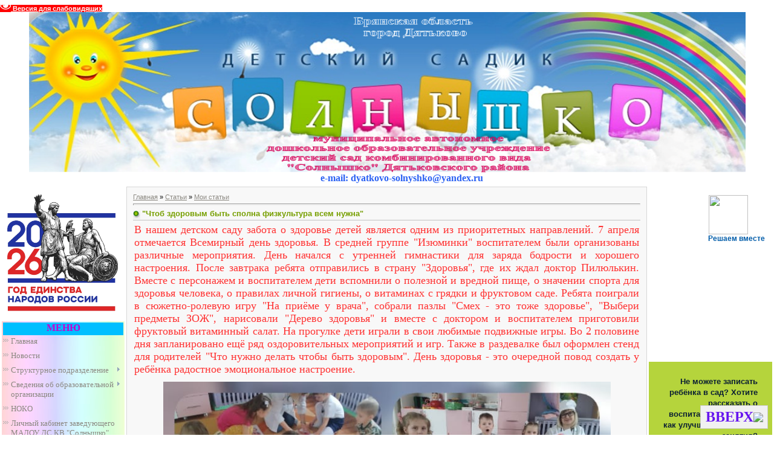

--- FILE ---
content_type: text/html; charset=UTF-8
request_url: http://dyatkovo-solnyshko.ru/publ/chtob_zdorovym_byt_spolna_fizkultura_vsem_nuzhna/1-1-0-1092
body_size: 18694
content:
<html><head>

<meta http-equiv="content-type" content="text/html; charset=UTF-8">
<title>&quot;Чтоб здоровым быть сполна физкультура всем нужна&quot; - Мои статьи &lt;!--if()--&gt;- &lt;!--endif--&gt; - Каталог статей - Детский сад &quot;Солнышко&quot; г. Дятьково</title>

<link type="text/css" rel="StyleSheet" href="/_st/my.css">

	<link rel="stylesheet" href="/.s/src/base.min.css?v=221108" />
	<link rel="stylesheet" href="/.s/src/layer1.min.css?v=221108" />

	<script src="/.s/src/jquery-1.12.4.min.js"></script>
	
	<script src="/.s/src/uwnd.min.js?v=221108"></script>
	<script src="//s740.ucoz.net/cgi/uutils.fcg?a=uSD&ca=2&ug=999&isp=1&r=0.0964146017874583"></script>
	<link rel="stylesheet" href="/.s/src/ulightbox/ulightbox.min.css" />
	<link rel="stylesheet" href="/.s/src/social.css" />
	<script src="/.s/src/ulightbox/ulightbox.min.js"></script>
	<script src="/.s/src/visually_impaired.min.js"></script>
	<script>
/* --- UCOZ-JS-DATA --- */
window.uCoz = {"layerType":1,"ssid":"076261652036752352634","country":"US","language":"ru","uLightboxType":1,"sign":{"7251":"Запрошенный контент не может быть загружен. Пожалуйста, попробуйте позже.","7254":"Изменить размер","5255":"Помощник","7287":"Перейти на страницу с фотографией.","3125":"Закрыть","7253":"Начать слайд-шоу","7252":"Предыдущий","5458":"Следующий"},"site":{"id":"0ds-solnyshko","host":"ds-solnyshko.ucoz.ru","domain":"dyatkovo-solnyshko.ru"},"module":"publ"};
/* --- UCOZ-JS-CODE --- */
	var uhe    = 2;
	var lng    = 'ru';
	var has    = 0;
	var imgs   = 1;
	var bg     = 1;
	var hwidth = 0;
	var bgs    = [1, 2 ];
	var fonts  = [20,24,28];
	var eyeSVG = '<?xml version="1.0" encoding="utf-8"?><svg width="18" height="18" viewBox="0 0 1750 1750" xmlns="http://www.w3.org/2000/svg"><path fill="#ffffff" d="M1664 960q-152-236-381-353 61 104 61 225 0 185-131.5 316.5t-316.5 131.5-316.5-131.5-131.5-316.5q0-121 61-225-229 117-381 353 133 205 333.5 326.5t434.5 121.5 434.5-121.5 333.5-326.5zm-720-384q0-20-14-34t-34-14q-125 0-214.5 89.5t-89.5 214.5q0 20 14 34t34 14 34-14 14-34q0-86 61-147t147-61q20 0 34-14t14-34zm848 384q0 34-20 69-140 230-376.5 368.5t-499.5 138.5-499.5-139-376.5-368q-20-35-20-69t20-69q140-229 376.5-368t499.5-139 499.5 139 376.5 368q20 35 20 69z"/></svg>';
	jQuery(function ($) {
		document.body.insertAdjacentHTML('afterBegin', '<a id="uhvb" class="in-body top-right" style="background-color:#ff0000; color:#ffffff; " href="javascript:;" onclick="uvcl();" itemprop="copy">'+eyeSVG+' <b>Версия для слабовидящих</b></a>');
		uhpv(has);
	});
	

		function eRateEntry(select, id, a = 65, mod = 'publ', mark = +select.value, path = '', ajax, soc) {
			if (mod == 'shop') { path = `/${ id }/edit`; ajax = 2; }
			( !!select ? confirm(select.selectedOptions[0].textContent.trim() + '?') : true )
			&& _uPostForm('', { type:'POST', url:'/' + mod + path, data:{ a, id, mark, mod, ajax, ...soc } });
		}

		function updateRateControls(id, newRate) {
			let entryItem = self['entryID' + id] || self['comEnt' + id];
			let rateWrapper = entryItem.querySelector('.u-rate-wrapper');
			if (rateWrapper && newRate) rateWrapper.innerHTML = newRate;
			if (entryItem) entryItem.querySelectorAll('.u-rate-btn').forEach(btn => btn.remove())
		}
 function uSocialLogin(t) {
			var params = {"vkontakte":{"height":400,"width":790},"ok":{"width":710,"height":390},"yandex":{"height":515,"width":870}};
			var ref = escape(location.protocol + '//' + ('dyatkovo-solnyshko.ru' || location.hostname) + location.pathname + ((location.hash ? ( location.search ? location.search + '&' : '?' ) + 'rnd=' + Date.now() + location.hash : ( location.search || '' ))));
			window.open('/'+t+'?ref='+ref,'conwin','width='+params[t].width+',height='+params[t].height+',status=1,resizable=1,left='+parseInt((screen.availWidth/2)-(params[t].width/2))+',top='+parseInt((screen.availHeight/2)-(params[t].height/2)-20)+'screenX='+parseInt((screen.availWidth/2)-(params[t].width/2))+',screenY='+parseInt((screen.availHeight/2)-(params[t].height/2)-20));
			return false;
		}
		function TelegramAuth(user){
			user['a'] = 9; user['m'] = 'telegram';
			_uPostForm('', {type: 'POST', url: '/index/sub', data: user});
		}
function loginPopupForm(params = {}) { new _uWnd('LF', ' ', -250, -100, { closeonesc:1, resize:1 }, { url:'/index/40' + (params.urlParams ? '?'+params.urlParams : '') }) }
/* --- UCOZ-JS-END --- */
</script>

	<style>.UhideBlock{display:none; }</style>
	<script type="text/javascript">new Image().src = "//counter.yadro.ru/hit;noadsru?r"+escape(document.referrer)+(screen&&";s"+screen.width+"*"+screen.height+"*"+(screen.colorDepth||screen.pixelDepth))+";u"+escape(document.URL)+";"+Date.now();</script>
</head>
 <body style="background-color:#FFFFFF; margin:0;padding:0;">


<div id="utbr8214" rel="s740"></div>

<!--U1AHEADER1Z--><div align="center"><img style="margin: 0px;" alt="" src="/fon/shapka.png" width="1186" height="266" align="middle"><br></div><div align="center"><font color="494949"><span style="font-size: 12pt;"><b><span style="font-family: Bookman Old Style;"><span style="font-size: 12pt; font-family: Bookman Old Style;"><span style="font-size: 12pt; font-family: Bookman Old Style;"><span style="font-size: 12pt; font-family: Bookman Old Style;"><span style="font-size: 12pt; font-family: Bookman Old Style;"><span style="font-size: 12pt; font-family: Bookman Old Style;">&nbsp;&nbsp;&nbsp;&nbsp;&nbsp;&nbsp;&nbsp;&nbsp;&nbsp;&nbsp;&nbsp;<font color="2a61f3"> e-mail</font></span></span></span></span><font color="2a61f3"><span style="font-size: 12pt; font-family: Bookman Old Style;"><span style="font-size: 12pt; font-family: Bookman Old Style;"><span style="font-size: 12pt; font-family: Bookman Old Style;">:</span><strong> </strong></span></span></font></span><font color="2a61f3"><span style="font-size: 12pt; font-family: Bookman Old Style;"></span></font></span></b></span></font><font color="494949"><span style="font-size: 12pt;"><b><span style="font-family: Bookman Old Style;"><font color="2a61f3"><span style="font-size: 12pt; font-family: Bookman Old Style;"><span class="user-account__name"><span class="user-account__subname">dyatkovo-solnyshko</span></span>@yandex.ru</span></font></span></b></span></font><span style="font-family:comic sans ms,cursive;"><span style="font-size: 18px;"><span style="color:#0033ff;"></span></span></span><br><span style="font-family:comic sans ms,cursive;"><span style="font-size: 18px;"><span style="color:#0033ff;"></span></span></span></div><!--/U1AHEADER1Z-->

<!-- <middle> -->
<table width="100%" cellspacing="0" cellpadding="0" border="0">
<tbody><tr>
<td style="padding:3px" valign="top">

<!--U1CLEFTER1Z--><div><img src="/fon/GLAVNAYA/2026-god_edinstva.webp" alt="" width="200"><br></div><div><table style="BACKGROUND-IMAGE: url(/fon/smile77.jpg); BORDER-BOTTOM: medium none; BORDER-LEFT: medium none; WIDTH: 203px; BACKGROUND-ATTACHMENT: scroll; BACKGROUND-REPEAT: repeat; BACKGROUND-POSITION: left top; HEIGHT: 106px; BORDER-TOP: medium none; BORDER-RIGHT: medium none" cellspacing="2" cellpadding="0" border="0">
<tbody>
<tr>
<td style="BORDER-BOTTOM: medium none; TEXT-ALIGN: left; BORDER-LEFT: medium none; BACKGROUND: #00bfff; VERTICAL-ALIGN: top; BORDER-TOP: medium none; BORDER-RIGHT: medium none" height="21">
<p align="center"><b><!-- <bt> --><span style="TEXT-TRANSFORM: uppercase; FONT-STYLE: normal; FONT-FAMILY: Comic Sans MS; COLOR: #c501ce; FONT-SIZE: 12pt; FONT-WEIGHT: bold">МЕНЮ<!-- </bt> --></span></b></p></td></tr>
<tr>
<td style="TEXT-ALIGN: left; BACKGROUND: url(/fon/smile77.jpg) #00bfff left top; VERTICAL-ALIGN: top"><!-- <bc> --><span style="font-family: &quot;Book Antiqua&quot;; font-size: 10pt;"><span style="color: rgb(105, 105, 105);"><div id="uMenuDiv1" class="uMenuV" style="position:relative;"><ul class="uMenuRoot">
<li><div class="umn-tl"><div class="umn-tr"><div class="umn-tc"></div></div></div><div class="umn-ml"><div class="umn-mr"><div class="umn-mc"><div class="uMenuItem"><a href="/"><span>Главная</span></a></div></div></div></div><div class="umn-bl"><div class="umn-br"><div class="umn-bc"><div class="umn-footer"></div></div></div></div></li>
<li><div class="umn-tl"><div class="umn-tr"><div class="umn-tc"></div></div></div><div class="umn-ml"><div class="umn-mr"><div class="umn-mc"><div class="uMenuItem"><a href="/publ"><span>Новости</span></a></div></div></div></div><div class="umn-bl"><div class="umn-br"><div class="umn-bc"><div class="umn-footer"></div></div></div></div></li>
<li style="position:relative;"><div class="umn-tl"><div class="umn-tr"><div class="umn-tc"></div></div></div><div class="umn-ml"><div class="umn-mr"><div class="umn-mc"><div class="uMenuItem"><div class="uMenuArrow"></div><a href="http://dyatkovo-solnyshko.ru/index/strukturnoe_podrazdelenie/0-144"><span>Структурное подразделение</span></a></div></div></div></div><div class="umn-bl"><div class="umn-br"><div class="umn-bc"><div class="umn-footer"></div></div></div></div><ul style="display:none;">
<li><div class="uMenuItem"><a href="http://dyatkovo-solnyshko.ru/load"><span>Лента новостей</span></a></div></li>
<li><div class="uMenuItem"><a href="http://dyatkovo-solnyshko.ru/index/nash_kollektiv/0-147"><span>Педагогический персонал</span></a></div><ul style="display:none;">
<li><div class="uMenuItem"><a href="http://dyatkovo-solnyshko.ru/index/uchebno_vspomogatelnyj_i_obsluzhivajushhij_personal/0-155"><span>Учебно-вспомогательный и обслуживающий персонал</span></a></div></li></ul></li>
<li><div class="uMenuItem"><a href="http://dyatkovo-solnyshko.ru/index/metodicheskaja_kopilka/0-151"><span>Методическая копилка</span></a></div></li>
<li><div class="uMenuItem"><a href="http://dyatkovo-solnyshko.ru/index/nashi_gruppy/0-146"><span>Наши группы</span></a></div><ul style="display:none;">
<li><div class="uMenuItem"><a href="http://dyatkovo-solnyshko.ru/index/gruppa_ladushki_1_5_2_goda/0-156"><span>Группа «Ладушки» </span></a></div></li>
<li><div class="uMenuItem"><a href="http://dyatkovo-solnyshko.ru/index/gruppa_nevaljashki_2_3_goda/0-157"><span>Группа «Неваляшки» </span></a></div></li>
<li><div class="uMenuItem"><a href="http://dyatkovo-solnyshko.ru/index/gruppa_gnomiki_2_3_goda/0-158"><span>Группа «Гномики» </span></a></div></li>
<li><div class="uMenuItem"><a href="http://dyatkovo-solnyshko.ru/index/gruppa_detki_konfetki_3_4_goda/0-159"><span>Группа «Детки-конфетки»</span></a></div></li>
<li><div class="uMenuItem"><a href="http://dyatkovo-solnyshko.ru/index/gruppa_luchiki_3_4_goda/0-160"><span>Группа «Лучики» </span></a></div></li>
<li><div class="uMenuItem"><a href="http://dyatkovo-solnyshko.ru/index/gruppa_pochemuchki_4_5_let/0-161"><span>Группа «Почемучки» </span></a></div></li>
<li><div class="uMenuItem"><a href="http://dyatkovo-solnyshko.ru/index/gruppa_neposedy_4_5_let/0-162"><span>Группа «Непоседы» </span></a></div></li>
<li><div class="uMenuItem"><a href="http://dyatkovo-solnyshko.ru/index/gruppa_svetljachki_5_6_let/0-163"><span>Группа «Светлячки»</span></a></div></li>
<li><div class="uMenuItem"><a href="http://dyatkovo-solnyshko.ru/index/gruppa_zvezdochki_5_6_let/0-164"><span>Группа «Звездочки»</span></a></div></li>
<li><div class="uMenuItem"><a href="http://dyatkovo-solnyshko.ru/index/gruppa_fantazery_6_7_let/0-165"><span>Группа «Фантазеры»</span></a></div></li>
<li><div class="uMenuItem"><a href="http://dyatkovo-solnyshko.ru/index/gruppa_zatejniki_6_7_let/0-166"><span>Группа «Затейники» </span></a></div></li></ul></li></ul></li>
<li style="position:relative;"><div class="umn-tl"><div class="umn-tr"><div class="umn-tc"></div></div></div><div class="umn-ml"><div class="umn-mr"><div class="umn-mc"><div class="uMenuItem"><div class="uMenuArrow"></div><a href="/index/svedenija_ob_obrazovatelnoj_organizacii/0-130"><span>Сведения об образовательной организации</span></a></div></div></div></div><div class="umn-bl"><div class="umn-br"><div class="umn-bc"><div class="umn-footer"></div></div></div></div><ul style="display:none;">
<li><div class="uMenuItem"><a href="/index/osnovnye_svedenija/0-141"><span>Основные сведения</span></a></div><ul style="display:none;">
<li><div class="uMenuItem"><a href="/index/o_nas/0-4"><span>О нас</span></a></div></li>
<li><div class="uMenuItem"><a href="/index/kontaktnaja_informacija/0-5"><span>Время приема посетителей, контактная информация</span></a></div></li></ul></li>
<li><div class="uMenuItem"><a href="/index/struktura_i_organy_upravlenija_obrazovatelnoj_organizaciej/0-132"><span>Структура и органы управления образовательной организацией</span></a></div></li>
<li><div class="uMenuItem"><a href="/index/dokumentacija/0-26"><span>Документация</span></a></div></li>
<li><div class="uMenuItem"><a href="/index/obrazovanie/0-134"><span>Образование</span></a></div></li>
<li><div class="uMenuItem"><a href="/index/rukovodstvo_pedagogicheskij_sostav/0-136"><span>Руководство</span></a></div></li>
<li><div class="uMenuItem"><a href="/index/pedagogicheskij_sostav/0-217"><span>Педагогический состав</span></a></div></li>
<li><div class="uMenuItem"><a href="/index/materialno_tekhnicheskoe_obespechenie/0-109"><span>Материально-техническое обеспечение и оснащенность образовательного процесса. Доступная среда</span></a></div><ul style="display:none;">
<li><div class="uMenuItem"><a href="/index/uchebno_metodicheskoe_obespechenie/0-122"><span>Учебно методическое обеспечение</span></a></div></li>
<li><div class="uMenuItem"><a href="/index/dostupnaja_sreda/0-185"><span>Доступная среда</span></a></div></li></ul></li>
<li><div class="uMenuItem"><a href="/index/perechen_platnykh_dopolnitelnykh_uslug/0-25"><span>Платные образовательные услуги</span></a></div><ul style="display:none;">
<li><div class="uMenuItem"><a href="/index/quot_intellekt_kruzhok_po_izucheniju_inostrannogo_jazyka/0-114"><span>"Интеллект" </span></a></div></li>
<li><div class="uMenuItem"><a href="/index/den_rozhdenija_v_krugu_druzej/0-115"><span>"В кругу друзей"</span></a></div></li>
<li><div class="uMenuItem"><a href="/index/solnyshko_studija_khoreografii_i_tanca/0-118"><span>«Веселая ритмика», «Карусель», «Ритм»</span></a></div></li>
<li><div class="uMenuItem"><a href="/index/budushhij_pervoklassnik/0-119"><span>«Первоклашка»</span></a></div></li>
<li><div class="uMenuItem"><a href="/index/poslushnyj_jazychok_zanjatija_s_logopedom/0-120"><span>«Послушный язычок»</span></a></div></li></ul></li>
<li><div class="uMenuItem"><a href="/index/finansovo_khozjajstvennaja_dejatelnost/0-139"><span>Финансово-хозяйственная деятельность</span></a></div></li>
<li><div class="uMenuItem"><a href="/index/vakantnye_mesta_dlja_priema/0-140"><span>Вакантные места для приема</span></a></div></li>
<li><div class="uMenuItem"><a href="http://dyatkovo-solnyshko.ru/index/stipendii_i_inye_vidy_materialnoj_podderzhki/0-167"><span>Стипендии и меры поддержки обучающихся</span></a></div></li>
<li><div class="uMenuItem"><a href="/index/mezhdunarodnoe_sotrudnichestvo/0-184"><span>Международное сотрудничество</span></a></div></li>
<li><div class="uMenuItem"><a href="/index/organizacija_pitanija_v_obrazovatelnoj_organizacii/0-214"><span>Организация питания в образовательной организации</span></a></div></li>
<li><div class="uMenuItem"><a href="/index/obrazovatelnye_standarty/0-135"><span>Образовательные стандарты</span></a></div></li></ul></li>
<li><div class="umn-tl"><div class="umn-tr"><div class="umn-tc"></div></div></div><div class="umn-ml"><div class="umn-mr"><div class="umn-mc"><div class="uMenuItem"><a href="/index/noko/0-215"><span>НОКО</span></a></div></div></div></div><div class="umn-bl"><div class="umn-br"><div class="umn-bc"><div class="umn-footer"></div></div></div></div></li>
<li><div class="umn-tl"><div class="umn-tr"><div class="umn-tc"></div></div></div><div class="umn-ml"><div class="umn-mr"><div class="umn-mc"><div class="uMenuItem"><a href="/index/lichnyj_kabinet_zavedujushhego_madou_ds_kv_quot_solnyshko_quot/0-207"><span>Личный кабинет заведующего МАДОУ ДС КВ "Солнышко"</span></a></div></div></div></div><div class="umn-bl"><div class="umn-br"><div class="umn-bc"><div class="umn-footer"></div></div></div></div></li>
<li><div class="umn-tl"><div class="umn-tr"><div class="umn-tc"></div></div></div><div class="umn-ml"><div class="umn-mr"><div class="umn-mc"><div class="uMenuItem"><a href="/index/navigator/0-181"><span>НАВИГАТОР</span></a></div></div></div></div><div class="umn-bl"><div class="umn-br"><div class="umn-bc"><div class="umn-footer"></div></div></div></div></li>
<li><div class="umn-tl"><div class="umn-tr"><div class="umn-tc"></div></div></div><div class="umn-ml"><div class="umn-mr"><div class="umn-mc"><div class="uMenuItem"><a href="/index/perekhod_na_fop_do/0-216"><span>Переход на ФОП ДО</span></a></div></div></div></div><div class="umn-bl"><div class="umn-br"><div class="umn-bc"><div class="umn-footer"></div></div></div></div></li>
<li><div class="umn-tl"><div class="umn-tr"><div class="umn-tc"></div></div></div><div class="umn-ml"><div class="umn-mr"><div class="umn-mc"><div class="uMenuItem"><a href="/index/pamjatnye_daty_voennoj_istorii_rossii/0-187"><span>Памятные даты военной истории России</span></a></div></div></div></div><div class="umn-bl"><div class="umn-br"><div class="umn-bc"><div class="umn-footer"></div></div></div></div></li>
<li><div class="umn-tl"><div class="umn-tr"><div class="umn-tc"></div></div></div><div class="umn-ml"><div class="umn-mr"><div class="umn-mc"><div class="uMenuItem"><a href="/index/informacionnaja_bezopasnost/0-172"><span>Информационная безопасность</span></a></div></div></div></div><div class="umn-bl"><div class="umn-br"><div class="umn-bc"><div class="umn-footer"></div></div></div></div></li>
<li><div class="umn-tl"><div class="umn-tr"><div class="umn-tc"></div></div></div><div class="umn-ml"><div class="umn-mr"><div class="umn-mc"><div class="uMenuItem"><a href="/index/informacija_po_obespecheniju_prav_detej_invalidov_i_detej_s_ovz/0-174"><span>Информация по обеспечению прав детей-инвалидов и детей с ОВЗ</span></a></div></div></div></div><div class="umn-bl"><div class="umn-br"><div class="umn-bc"><div class="umn-footer"></div></div></div></div></li>
<li style="position:relative;"><div class="umn-tl"><div class="umn-tr"><div class="umn-tc"></div></div></div><div class="umn-ml"><div class="umn-mr"><div class="umn-mc"><div class="uMenuItem"><div class="uMenuArrow"></div><a href="/index/nashi_gruppy/0-62"><span>Наши группы</span></a></div></div></div></div><div class="umn-bl"><div class="umn-br"><div class="umn-bc"><div class="umn-footer"></div></div></div></div><ul style="display:none;">
<li><div class="uMenuItem"><a href="/index/gruppa_quot_oduvanchiki_quot/0-64"><span>Группа &quot;Одуванчики&quot;</span></a></div></li>
<li><div class="uMenuItem"><a href="/index/gruppa_quot_ladushki_quot/0-63"><span>Группа &quot;Ладушки&quot;</span></a></div></li>
<li><div class="uMenuItem"><a href="/index/gruppa_quot_solnechnye_zajchiki_quot/0-94"><span>Группа &quot;Солнечные зайчики&quot;</span></a></div></li>
<li><div class="uMenuItem"><a href="/index/gruppa_quot_izjuminki_quot/0-92"><span>Группа &quot;Изюминки&quot;</span></a></div></li>
<li><div class="uMenuItem"><a href="/index/gruppa_quot_neposedy_quot/0-65"><span>Группа "Непоседы"</span></a></div></li>
<li><div class="uMenuItem"><a href="/index/gruppa_quot_vesnushki_quot/0-93"><span>Группа &quot;Веснушки&quot;</span></a></div></li></ul></li>
<li style="position:relative;"><div class="umn-tl"><div class="umn-tr"><div class="umn-tc"></div></div></div><div class="umn-ml"><div class="umn-mr"><div class="umn-mc"><div class="uMenuItem"><div class="uMenuArrow"></div><a href="/index/nash_kollektiv/0-36"><span>Наш коллектив</span></a></div></div></div></div><div class="umn-bl"><div class="umn-br"><div class="umn-bc"><div class="umn-footer"></div></div></div></div><ul style="display:none;">
<li><div class="uMenuItem"><a href="/index/administrativnyj_personal/0-37"><span>Административный персонал</span></a></div></li>
<li><div class="uMenuItem"><a href="/index/pedagogicheskij_personal/0-38"><span>Педагогический персонал</span></a></div></li>
<li><div class="uMenuItem"><a href="/index/uchebno_vspomogatelnyj_personal/0-39"><span>Учебно-вспомогательный персонал</span></a></div></li>
<li><div class="uMenuItem"><a href="/index/obsluzhivajushhij_personal/0-40"><span>Обслуживающий персонал</span></a></div></li></ul></li>
<li><div class="umn-tl"><div class="umn-tr"><div class="umn-tc"></div></div></div><div class="umn-ml"><div class="umn-mr"><div class="umn-mc"><div class="uMenuItem"><a href="/index/perechen_dopolnitelnykh_besplatnykh_obrazovatelnykh_uslug/0-43"><span>Результаты СОУТ</span></a></div></div></div></div><div class="umn-bl"><div class="umn-br"><div class="umn-bc"><div class="umn-footer"></div></div></div></div></li>
<li><div class="umn-tl"><div class="umn-tr"><div class="umn-tc"></div></div></div><div class="umn-ml"><div class="umn-mr"><div class="umn-mc"><div class="uMenuItem"><a href="/index/profsojuznaja_stranichka/0-113"><span>Профсоюзная страничка</span></a></div></div></div></div><div class="umn-bl"><div class="umn-br"><div class="umn-bc"><div class="umn-footer"></div></div></div></div></li>
<li style="position:relative;"><div class="umn-tl"><div class="umn-tr"><div class="umn-tc"></div></div></div><div class="umn-ml"><div class="umn-mr"><div class="umn-mc"><div class="uMenuItem"><div class="uMenuArrow"></div><a href="/index/dlja_vas_roditeli/0-10"><span>Для Вас, родители</span></a></div></div></div></div><div class="umn-bl"><div class="umn-br"><div class="umn-bc"><div class="umn-footer"></div></div></div></div><ul style="display:none;">
<li><div class="uMenuItem"><a href="/index/dokumenty_dlja_postuplenija_rebenka_v_detskij_sad/0-15"><span>документы для поступления ребенка в детский сад</span></a></div></li>
<li><div class="uMenuItem"><a href="/index/lgoty_na_pervoocherednoe_zachislenie_rebenka_v_detskij_sad/0-178"><span>Льготы на первоочередное зачисление ребенка в детский сад</span></a></div></li>
<li><div class="uMenuItem"><a href="/index/resursnaja_karta_pomoshhi_semjam_s_detmi_v_brjanskoj_oblasti/0-233"><span>Ресурсная карта помощи семьям с детьми в Брянской области</span></a></div></li>
<li><div class="uMenuItem"><a href="/index/kto_polzuetsja_lgotami_po_oplate_za_detskij_sad/0-16"><span>Кто пользуется льготами по оплате за детский сад?</span></a></div></li>
<li><div class="uMenuItem"><a href="/index/soglasie_roditelej_na_obrabotku_personalnykh_dannykh_rebenka/0-22"><span>Согласие родителей на обработку персональных данных</span></a></div></li>
<li><div class="uMenuItem"><a href="/index/vkontakte_s_detskim_sadom/0-196"><span>«ВКонтакте» с детским садом</span></a></div></li>
<li><div class="uMenuItem"><a href="/index/poleznye_internet_resursy/0-111"><span>Полезные интернет-ресурсы</span></a></div></li>
<li><div class="uMenuItem"><a href="/index/prizyvaem_roditelej_ne_ostavljajte_detej_bez_prismotra_vo_vremja_otdykha_u_vodnykh_obektov/0-204"><span>Призываем родителей: не оставляйте детей без присмотра во время</span></a></div></li>
<li><div class="uMenuItem"><a href="/index/esli_solnechno_i_zharko_ne_zabud_odet_panamku/0-203"><span>Если солнечно и жарко, не забудь надеть панамку</span></a></div></li>
<li><div class="uMenuItem"><a href="/index/letnee_solnce_chem_ono_opasno_dlja_detej/0-202"><span>Летнее солнце: чем оно опасно для детей</span></a></div></li>
<li><div class="uMenuItem"><a href="/index/quot_pust_leto_budet_bezopasnym_quot/0-200"><span>"Пусть лето будет безопасным"</span></a></div></li>
<li><div class="uMenuItem"><a href="/index/esli_rebjonok_poterjalsja_v_lesu/0-212"><span>Если ребёнок потерялся в лесу</span></a></div></li>
<li><div class="uMenuItem"><a href="/index/opasnosti_obshhenija_s_ulichnymi_zhivotnymi/0-209"><span>Опасности общения с уличными животными</span></a></div></li>
<li><div class="uMenuItem"><a href="/index/bezopasnost_doshkolnika/0-190"><span>БЕЗОПАСНОСТЬ ДОШКОЛЬНИКА</span></a></div></li>
<li><div class="uMenuItem"><a href="/index/o_kontrole_za_vremjaprovozhdeniem_detej/0-194"><span>«О контроле за времяпровождением детей»</span></a></div></li>
<li><div class="uMenuItem"><a href="/index/plavali_znaem_mify_o_kupanii_v_kotorye_pora_perestat_verit/0-206"><span>Плавали – знаем: мифы о купании, в которые пора перестать верить</span></a></div></li>
<li><div class="uMenuItem"><a href="/index/o_pravilakh_bezopasnosti_detej_na_vode/0-176"><span>О правилах безопасности детей на воде</span></a></div></li>
<li><div class="uMenuItem"><a href="/index/uroki_ostorozhnosti_u_vody_bez_bedy/0-205"><span>Уроки осторожности: у воды без беды</span></a></div></li>
<li><div class="uMenuItem"><a href="/index/skazhem_pozharam_net/0-186"><span>«Скажем пожарам «нет!»</span></a></div></li>
<li><div class="uMenuItem"><a href="/index/bezopasnye_okna/0-175"><span>Безопасные окна</span></a></div></li>
<li><div class="uMenuItem"><a href="/index/net_kresla_net_poezdki/0-192"><span>«Нет кресла – нет поездки!»</span></a></div></li>
<li><div class="uMenuItem"><a href="/index/vospitanie_bezopasnogo_povedenija_detej_na_dorogakh/0-193"><span>«Воспитание безопасного поведения детей на дорогах»</span></a></div></li>
<li><div class="uMenuItem"><a href="/index/pravila_dorozhnogo_dvizhenija/0-34"><span>О правилах дорожного движения</span></a></div></li>
<li><div class="uMenuItem"><a href="/index/dorozhnoe_korolevstvo_priglashaet_v_gosti/0-188"><span>"Дорожное королевство приглашает в гости"</span></a></div></li>
<li><div class="uMenuItem"><a href="/index/zheleznaja_doroga_i_deti/0-199"><span>«Железная дорога и дети»</span></a></div></li>
<li><div class="uMenuItem"><a href="/index/quot_pravila_ehti_zheleznodorozhnye_strogie_ochen_no_vovse_ne_slozhnye_quot/0-189"><span>"Правила эти железнодорожные - строгие очень, но вовсе не сложные"</span></a></div></li>
<li><div class="uMenuItem"><a href="/index/mobilnoe_prilozhenie_beregis_poezda/0-179"><span>Мобильное приложение "Берегись поезда"</span></a></div></li>
<li><div class="uMenuItem"><a href="http://dyatkovo-solnyshko.ru/index/informirovanie_roditelej_o_riskakh_svjazannykh_s_detskoj_smertnostju/0-171"><span>Информирование родителей о рисках, связанных с детской смертностью</span></a></div></li>
<li><div class="uMenuItem"><a href="http://dyatkovo-solnyshko.ru/index/pamjatka_po_profilaktike_zabolevanij_istochnikami_ili_perenoschikami_kotorykh_javljajutsja_gryzuny/0-169"><span>Памятка по профилактике заболеваний источниками или переносчиками которых являются грызуны</span></a></div></li>
<li><div class="uMenuItem"><a href="/index/ne_nado_ognja_opasnye_posledstvija_pala_travy/0-191"><span>«Не надо огня: опасные последствия пала травы»</span></a></div></li>
<li><div class="uMenuItem"><a href="http://dyatkovo-solnyshko.ru/index/net_terrorizmu/0-170"><span>Нет терроризму</span></a></div></li>
<li><div class="uMenuItem"><a href="/index/2_aprelja_vsemirnyj_den_rasprostranenija_informacii_o_probleme_autizma/0-195"><span>«2 апреля Всемирный день распространения информации о проблеме аутизма»</span></a></div></li>
<li><div class="uMenuItem"><a href="/index/bezopasnost_na_vodoemakh_vesnoj/0-180"><span>Безопасность на водоемах весной</span></a></div></li>
<li><div class="uMenuItem"><a href="/index/oj_moroz_moroz_kak_izbezhat_pereokhlazhdenija/0-208"><span>Ой, мороз, мороз! Как избежать переохлаждения</span></a></div></li>
<li><div class="uMenuItem"><a href="/index/opasnye_zimnie_zabavy_igry_na_pervom_ldu/0-211"><span>Опасные зимние забавы: игры на первом льду</span></a></div></li>
<li><div class="uMenuItem"><a href="/index/ne_dopuskajte_detej_na_tonkij_led_vodoemov/0-182"><span>Не допускайте детей на тонкий лед водоемов!</span></a></div></li>
<li><div class="uMenuItem"><a href="/index/budte_ostorozhny_vo_vremja_gololjoda/0-183"><span>Будьте осторожны во время гололеда</span></a></div></li>
<li><div class="uMenuItem"><a href="/index/pamjatka_quot_ostorozhno_sosulki_i_naled_quot/0-173"><span>Памятка "Осторожно, сосульки и наледь!"</span></a></div></li>
<li><div class="uMenuItem"><a href="/index/bezopasnost_detej_vo_vremja_novogodnikh_kanikul/0-197"><span>«Безопасность детей во время новогодних каникул»</span></a></div></li>
<li><div class="uMenuItem"><a href="/index/profilaktika_grippa_i_orvi_v_osennij_period_rekomendacii_minzdrava_rossii/0-198"><span>«Профилактика гриппа и ОРВИ в осенний период – рекомендации Минздрава России»</span></a></div></li>
<li><div class="uMenuItem"><a href="/index/gripp_i_orvi_kak_zashhitit_sebja_i_drugikh/0-177"><span>Грипп и ОРВИ. Как защитить сбя и других?</span></a></div></li>
<li><div class="uMenuItem"><a href="/index/o_profilaktike_grippa_i_orvi/0-201"><span>«О профилактике гриппа и ОРВИ»</span></a></div></li>
<li><div class="uMenuItem"><a href="/index/objazannosti_roditelej/0-17"><span>Обязанности и права родителей (законных представителей)</span></a></div></li>
<li><div class="uMenuItem"><a href="/index/fgos_dlja_roditelej/0-129"><span>ФГОС для родителей</span></a></div></li>
<li><div class="uMenuItem"><a href="http://dyatkovo-solnyshko.ru/index/evropejskaja_nedelja_immunizacii/0-143"><span>Европейская неделя иммунизации</span></a></div></li>
<li><div class="uMenuItem"><a href="/index/tradicii_sada/0-44"><span>Как защитить себя и ребенка от туберкулеза</span></a></div></li>
<li><div class="uMenuItem"><a href="/index/signal_vnimanie_vsem/0-210"><span>Сигнал «Внимание всем!»</span></a></div></li></ul></li>
<li style="position:relative;"><div class="umn-tl"><div class="umn-tr"><div class="umn-tc"></div></div></div><div class="umn-ml"><div class="umn-mr"><div class="umn-mc"><div class="uMenuItem"><div class="uMenuArrow"></div><a href="/index/metodicheskie_razrabotki/0-110"><span>Методическая копилка</span></a></div></div></div></div><div class="umn-bl"><div class="umn-br"><div class="umn-bc"><div class="umn-footer"></div></div></div></div><ul style="display:none;">
<li><div class="uMenuItem"><a href="/index/metodicheskie_resursy_dlja_vospitatelej/0-112"><span>Методические ресурсы для воспитателей</span></a></div></li>
<li><div class="uMenuItem"><a href="/index/metelkina_irina_sergeevna_starshij_vospitatel/0-218"><span>Метелкина Ирина Сергеевна (старший воспитатель)</span></a></div></li>
<li><div class="uMenuItem"><a href="/index/metelkina_irina_sergeevna_pedagog_psikholog/0-219"><span>Метелкина Ирина Сергеевна (педагог-психолог)</span></a></div></li>
<li><div class="uMenuItem"><a href="/index/markelova_olga_viktorovna_uchitel_logoped/0-220"><span>Маркелова Ольга Викторовна (учитель-логопед)</span></a></div></li>
<li><div class="uMenuItem"><a href="/index/chalaja_natalja_jurevna_muzykalnyj_rukovoditel/0-221"><span>Чалая Наталья Юрьевна (музыкальный руководитель)</span></a></div></li>
<li><div class="uMenuItem"><a href="/index/ushakova_kristina_sergeevna_muzykalnyj_rukovoditel/0-222"><span>Ушакова Кристина Сергеевна (музыкальный руководитель)</span></a></div></li>
<li><div class="uMenuItem"><a href="/index/shherbakova_tatjana_viktorovna_vospitatel/0-223"><span>Щербакова Татьяна Викторовна (воспитатель)</span></a></div></li>
<li><div class="uMenuItem"><a href="/index/kazakova_tatjana_aleksandrovna_vospitatel/0-224"><span>Казакова Татьяна Александровна (воспитатель)</span></a></div></li>
<li><div class="uMenuItem"><a href="/index/troshkina_svetlana_nikolaevna_vospitatel/0-225"><span>Трошкина Светлана Николаевна (воспитатель)</span></a></div></li>
<li><div class="uMenuItem"><a href="/index/bujnevich_inna_aleksandrovna_vospitatel/0-226"><span>Буйневич Инна Александровна (воспитатель)</span></a></div></li>
<li><div class="uMenuItem"><a href="/index/kuzovkova_darja_evgenevna_vospitatel/0-227"><span>Кузовкова Дарья Евгеньевна (воспитатель)</span></a></div></li>
<li><div class="uMenuItem"><a href="/index/grishkina_nadezhda_vladimirovna_vospitatel/0-228"><span>Гришкина Надежда Владимировна (воспитатель)</span></a></div></li>
<li><div class="uMenuItem"><a href="/index/shulga_olga_nikolaevna_vospitatel/0-229"><span>Шульга Ольга Николаевна (воспитатель)</span></a></div></li>
<li><div class="uMenuItem"><a href="/index/gracheva_svetlana_nikolaevna_vospitatel/0-230"><span>Грачева Светлана Николаевна (воспитатель)</span></a></div></li>
<li><div class="uMenuItem"><a href="/index/barsuk_julija_aleksandrovna_vospitatel/0-231"><span>Барсук Юлия Александровна (воспитатель)</span></a></div></li>
<li><div class="uMenuItem"><a href="/index/anufrieva_marina_viktorovna_vospitatel/0-232"><span>Ануфриева Марина Викторовна (воспитатель)</span></a></div></li></ul></li>
<li style="position:relative;"><div class="umn-tl"><div class="umn-tr"><div class="umn-tc"></div></div></div><div class="umn-ml"><div class="umn-mr"><div class="umn-mc"><div class="uMenuItem"><div class="uMenuArrow"></div><a href="/index/specialisty_sovetujut/0-11"><span>Консультативный центр</span></a></div></div></div></div><div class="umn-bl"><div class="umn-br"><div class="umn-bc"><div class="umn-footer"></div></div></div></div><ul style="display:none;">
<li><div class="uMenuItem"><a href="/index/psikholog_rekomenduet/0-12"><span>педагог-психолог рекомендует</span></a></div><ul style="display:none;">
<li><div class="uMenuItem"><a href="/index/sovety_po_adaptacii_k_detkomu_sadu/0-49"><span>советы по адаптации к детскому саду</span></a></div></li>
<li><div class="uMenuItem"><a href="/index/rekomendacii_dlja_quot_trudnykh_quot_roditelej/0-50"><span>рекомендации для "трудных" родителей</span></a></div></li>
<li><div class="uMenuItem"><a href="/index/sposoby_otkryt_rebenku_svoju_ljubov/0-51"><span>способы открыть ребенку свою любовь</span></a></div></li>
<li><div class="uMenuItem"><a href="/index/gotov_li_rebenok_k_shkole/0-52"><span>готов ли ребенок к школе</span></a></div></li>
<li><div class="uMenuItem"><a href="/index/kriterii_gotovnosti_k_obucheniju_v_shkole/0-53"><span>критерии готовности к обучению в школе</span></a></div></li>
<li><div class="uMenuItem"><a href="/index/chto_znachit_psikhologicheskaja_gotovnost_rebjonka_k_shkole/0-54"><span>что значит психологическая готовность ребенка к школе</span></a></div></li>
<li><div class="uMenuItem"><a href="/index/covety_roditeljam_u_kotorykh_rebenok_perezhivaet_krizisnyj_period/0-55"><span>cоветы родителям, у которых ребенок переживает кризисный период</span></a></div></li>
<li><div class="uMenuItem"><a href="/index/kak_postupit_esli_rebenok_uprjamitsja_kapriznichaet/0-56"><span>как поступить, если ребенок упрямится, капризничает?</span></a></div></li>
<li><div class="uMenuItem"><a href="/index/pojmi_menja/0-58"><span>пойми меня</span></a></div></li></ul></li>
<li><div class="uMenuItem"><a href="/index/sovety_logopeda/0-13"><span>советы учителя-логопеда</span></a></div><ul style="display:none;">
<li><div class="uMenuItem"><a href="/index/vozrastnye_osobennosti_rechi_u_detej/0-68"><span>возрастные особенности речи у детей</span></a></div></li></ul></li>
<li><div class="uMenuItem"><a href="/index/sovety_medsestry/0-14"><span>советы медсестры</span></a></div><ul style="display:none;">
<li><div class="uMenuItem"><a href="/index/zakalivanie_detej/0-57"><span>закаливание детей</span></a></div></li></ul></li>
<li><div class="uMenuItem"><a href="/index/vospitatel_po_fizkulture_rekomenduet/0-121"><span>рекомендации воспитателя</span></a></div></li></ul></li>
<li><div class="umn-tl"><div class="umn-tr"><div class="umn-tc"></div></div></div><div class="umn-ml"><div class="umn-mr"><div class="umn-mc"><div class="uMenuItem"><a href="/index/telefon_quot_gorjachej_linii_quot/0-124"><span>Телефон "Горячей линии"</span></a></div></div></div></div><div class="umn-bl"><div class="umn-br"><div class="umn-bc"><div class="umn-footer"></div></div></div></div></li></ul></div><script>$(function(){_uBuildMenu('#uMenuDiv1',0,document.location.href+'/','uMenuItemA','uMenuArrow',2500);})</script></span><br></span><span style="FONT-FAMILY: Book Antiqua; COLOR: #0000cd; FONT-SIZE: 10pt"><br><a href="https://bus.gov.ru/info-card/308588"><img src="/fon/GLAVNAYA/bus.gov.ru.bmp" alt="" width="195"></a><br><br></span><!-- </bc> --></td></tr></tbody></table>
<!-- </block4> -->

<!-- <block5> -->
<table style="BACKGROUND-IMAGE: url(/fon/smile77.jpg); BORDER-BOTTOM: medium none; BORDER-LEFT: medium none; WIDTH: 203px; BACKGROUND-ATTACHMENT: scroll; BACKGROUND-REPEAT: repeat; BACKGROUND-POSITION: left top; HEIGHT: 106px; BORDER-TOP: medium none; BORDER-RIGHT: medium none" cellspacing="2" cellpadding="0" border="0">
<tbody>
<tr>
<td style="BORDER-BOTTOM: medium none; TEXT-ALIGN: left; BORDER-LEFT: medium none; BACKGROUND: #00bfff; VERTICAL-ALIGN: top; BORDER-TOP: medium none; BORDER-RIGHT: medium none" height="21">
<p align="center"><span style="font-family: Comic Sans MS; color: rgb(255, 20, 147); font-size: 12pt;"><b><!-- <bt> -->НАШ ОПРОС<!-- </bt> --></b></span></p></td></tr>
<tr>
<td style="TEXT-ALIGN: left; BACKGROUND: url(/fon/smile77.jpg) #00bfff left top; VERTICAL-ALIGN: top"><!-- <bc> --><span style="font-family: &quot;Book Antiqua&quot;; font-size: 10pt; color: rgb(105, 105, 105);"><script>function pollnow260(){document.getElementById('PlBtn260').disabled=true;_uPostForm('pollform260',{url:'/poll/',type:'POST'});}function polll260(id,i){_uPostForm('',{url:'/poll/'+id+'-1-'+i+'-260',type:'GET'});}</script><div id="pollBlock260"><form id="pollform260" onsubmit="pollnow260();return false;"><DIV style="FONT-FAMILY: Tahoma,Arial" class=pollBlock>
<DIV style="TEXT-ALIGN: left; FONT-SIZE: 8pt; PADDING-TOP: 2px" class=pollQue><B>Оцените наш сайт</B></DIV>
<DIV style="TEXT-ALIGN: left; FONT-SIZE: 8pt" class=pollAns><div class="answer"><input id="a2601" type="radio" name="answer" value="1" style="vertical-align:middle;" /> <label style="vertical-align:middle;display:inline;" for="a2601">Отлично</label></div>
<div class="answer"><input id="a2602" type="radio" name="answer" value="2" style="vertical-align:middle;" /> <label style="vertical-align:middle;display:inline;" for="a2602">Хорошо</label></div>
<div class="answer"><input id="a2603" type="radio" name="answer" value="3" style="vertical-align:middle;" /> <label style="vertical-align:middle;display:inline;" for="a2603">Неплохо</label></div>

					<div id="pollSbm260" class="pollButton"><input class="pollBut" id="PlBtn260" type="submit" value="Оценить" /></div>
					<input type="hidden" name="ssid" value="076261652036752352634" />
					<input type="hidden" name="id"   value="1" />
					<input type="hidden" name="a"    value="1" />
					<input type="hidden" name="ajax" value="260" /></DIV>
<DIV style="TEXT-ALIGN: center; PADDING-TOP: 4px" class=pollLnk><SPAN style="FONT-FAMILY: Comic Sans MS; FONT-SIZE: 8pt">[ </SPAN><A style="FONT-SIZE: 7pt" href="javascript:;" rel="nofollow" onclick="new _uWnd('PollR','Результаты опроса',660,200,{closeonesc:1,maxh:400},{url:'/poll/1'});return false;"><SPAN style="FONT-FAMILY: Comic Sans MS; FONT-SIZE: 8pt">Результаты</SPAN></A><SPAN style="FONT-FAMILY: Comic Sans MS; FONT-SIZE: 8pt">· </SPAN><A style="FONT-SIZE: 7pt" href="javascript:;" rel="nofollow" onclick="new _uWnd('PollA','Архив опросов',660,250,{closeonesc:1,maxh:400,max:1,min:1},{url:'/poll/0-2'});return false;"><SPAN style="FONT-FAMILY: Comic Sans MS; FONT-SIZE: 8pt">Архив опросов</SPAN></A><SPAN style="FONT-FAMILY: Comic Sans MS; FONT-SIZE: 8pt">]</SPAN></DIV>
<DIV style="TEXT-ALIGN: center; FONT-SIZE: 7pt; PADDING-TOP: 4px" class=pollTot><SPAN style="FONT-FAMILY: Comic Sans MS; FONT-SIZE: 8pt">Всего ответов: <B>390</B></SPAN></DIV></DIV></form></div></span><!-- </bc> --></td></tr></tbody></table>
<!-- </block5> -->

<!-- <block8181> -->
<table style="BACKGROUND-IMAGE: url(/fon/smile77.jpg); BORDER-BOTTOM: medium none; BORDER-LEFT: medium none; WIDTH: 203px; BACKGROUND-ATTACHMENT: scroll; BACKGROUND-REPEAT: repeat; BACKGROUND-POSITION: left top; HEIGHT: 106px; BORDER-TOP: medium none; BORDER-RIGHT: medium none" cellspacing="2" cellpadding="0" border="0">
<tbody>
<tr>
<td style="BORDER-BOTTOM: medium none; TEXT-ALIGN: left; BORDER-LEFT: medium none; BACKGROUND: #00bfff; VERTICAL-ALIGN: top; BORDER-TOP: medium none; BORDER-RIGHT: medium none" height="21">
<p align="center"><b><!-- <bt> --><span style="FONT-FAMILY: Comic Sans MS; COLOR: #c71585; FONT-SIZE: 12pt">СТАТИСТИКА<!-- </bt> --></span></b></p></td></tr>
<tr>
<td style="TEXT-ALIGN: left; BACKGROUND: url(/fon/smile77.jpg) #00bfff left top; VERTICAL-ALIGN: top"><div align="center"><!-- <bc> --></div>
<div align="center"><span style="color: rgb(105, 105, 105);"></span></div>
<div align="center"><!--?if(<div class="tOnline" id="onl1">Онлайн всего: <b>1</b></div> <div class="gOnline" id="onl2">Гостей: <b>1</b></div> <div class="uOnline" id="onl3">Пользователей: <b>0</b></div>)?--><span style="color: rgb(105, 105, 105);"><div class="tOnline" id="onl1">Онлайн всего: <b>1</b></div> <div class="gOnline" id="onl2">Гостей: <b>1</b></div> <div class="uOnline" id="onl3">Пользователей: <b>0</b></div></span><!--?endif?--><!-- </bc> --></div></td></tr></tbody></table>
<!-- </block8181> -->

<!-- <block6> -->

<table style="BACKGROUND-IMAGE: url(/fon/smile77.jpg); BORDER-BOTTOM: medium none; BORDER-LEFT: medium none; WIDTH: 203px; BACKGROUND-ATTACHMENT: scroll; BACKGROUND-REPEAT: repeat; BACKGROUND-POSITION: left top; HEIGHT: 106px; BORDER-TOP: medium none; BORDER-RIGHT: medium none" cellspacing="2" cellpadding="0" border="0">
<tbody>
<tr>
<td style="BORDER-BOTTOM: medium none; TEXT-ALIGN: left; BORDER-LEFT: medium none; BACKGROUND: #00bfff; VERTICAL-ALIGN: top; BORDER-TOP: medium none; BORDER-RIGHT: medium none" height="21">
<p align="center"><span style="font-family: Comic Sans MS; font-size: 12pt; color: rgb(255, 20, 147);"><b><!-- <bt> -->ФОРМА ВХОДА<!-- </bt> --></b></span></p></td></tr>
<tr>
<td style="TEXT-ALIGN: left; BACKGROUND: url(/fon/smile77.jpg) #00bfff left top; VERTICAL-ALIGN: top"><!-- <bc> --><!-- </bc> --><div align="center"><span class="ucoz-forum-post" id="ucoz-forum-post-887490" style="color: rgb(105, 105, 105);"><div id="uidLogForm" class="auth-block" align="center"><a href="javascript:;" onclick="window.open('https://login.uid.me/?site=0ds-solnyshko&ref='+escape(location.protocol + '//' + ('dyatkovo-solnyshko.ru' || location.hostname) + location.pathname + ((location.hash ? ( location.search ? location.search + '&' : '?' ) + 'rnd=' + Date.now() + location.hash : ( location.search || '' )))),'uidLoginWnd','width=580,height=450,resizable=yes,titlebar=yes');return false;" class="login-with uid" title="Войти через uID" rel="nofollow"><i></i></a><a href="javascript:;" onclick="return uSocialLogin('vkontakte');" data-social="vkontakte" class="login-with vkontakte" title="Войти через ВКонтакте" rel="nofollow"><i></i></a><a href="javascript:;" onclick="return uSocialLogin('yandex');" data-social="yandex" class="login-with yandex" title="Войти через Яндекс" rel="nofollow"><i></i></a><a href="javascript:;" onclick="return uSocialLogin('ok');" data-social="ok" class="login-with ok" title="Войти через Одноклассники" rel="nofollow"><i></i></a></div></span><br></div> <br></td></tr></tbody></table>

<!-- </block6> -->
<!--ENDIF--><!--</block1>--> </div><!--/U1CLEFTER1Z-->
</td>

<td style="padding-top:5px" valign="top" width="80%">
<table style="border:1px solid #D7D7D7;" width="100%" cellspacing="0" cellpadding="10" border="0"><tbody><tr><td style="background:#F8F8F8;"><!-- <body> --><table width="100%" cellspacing="0" cellpadding="0" border="0">
<tbody><tr>
<td width="80%"><a href="http://dyatkovo-solnyshko.ru/"><!--<s5176>-->Главная<!--</s>--></a> » <a href="/publ/"><!--<s5208>-->Статьи<!--</s>--></a>  » <a href="/publ/1">Мои статьи</a></td>
<td style="white-space: nowrap;" align="right"></td>
</tr>
</tbody></table>
<hr>
<div class="eTitle" style="padding-bottom:3px;">&quot;Чтоб здоровым быть сполна физкультура всем нужна&quot;</div>
<table class="eBlock" width="100%" cellspacing="0" cellpadding="2" border="0">
<tbody><tr><td class="eText" colspan="2"><p style="text-align: justify;"><span style="color:#ff3333;"><span style="font-size:18px;"><span style="font-family:Comic Sans MS,cursive;">В нашем детском саду забота о здоровье детей является одним из приоритетных направлений. 7 апреля отмечается Всемирный день здоровья. В средней группе &quot;Изюминки&quot; воспитателем были организованы различные мероприятия. День начался с утренней гимнастики для заряда бодрости и хорошего настроения. После завтрака ребята отправились в страну &quot;Здоровья&quot;, где их ждал доктор Пилюлькин. Вместе с персонажем и&nbsp;воспитателем дети вспомнили о полезной и вредной пище, о значении спорта для здоровья человека, о правилах личной гигиены, о витаминах с грядки и фруктовом саде. Ребята поиграли в сюжетно-ролевую игру &quot;На приёме у врача&quot;, собрали пазлы &quot;Смех - это тоже здоровье&quot;, &quot;Выбери предметы ЗОЖ&quot;, нарисовали &quot;Дерево здоровья&quot; и вместе с доктором и воспитателем приготовили фруктовый витаминный салат. На прогулке дети играли в свои любимые подвижные игры. Во 2 половине дня запланировано ещё ряд оздоровительных мероприятий и игр. Также в раздевалке был оформлен стенд для родителей &quot;Что нужно делать чтобы быть здоровым&quot;. День здоровья - это очередной повод создать у ребёнка радостное эмоциональное настроение.</span></span></span></p>

<p style="text-align: center;"><span style="color:#ff3333;"><span style="font-size:18px;"><span style="font-family:Comic Sans MS,cursive;"><img alt="" src="/avatar/46/NOVOSTI/aprel/27.01.2023-op-1.jpeg" style="width: 740px; height: 740px;" /></span></span></span></p>

<p style="text-align: center;"><span style="color:#ff3333;"><span style="font-size:18px;"><span style="font-family:Comic Sans MS,cursive;"><img alt="" src="/avatar/46/NOVOSTI/aprel/27.01.2023-op-2.jpeg" style="width: 740px; height: 740px;" /></span></span></span></p> </td></tr>
<tr><td class="eDetails1" colspan="2"><div style="float:right">
		<style type="text/css">
			.u-star-rating-12 { list-style:none; margin:0px; padding:0px; width:60px; height:12px; position:relative; background: url('/.s/img/stars/3/12.png') top left repeat-x }
			.u-star-rating-12 li{ padding:0px; margin:0px; float:left }
			.u-star-rating-12 li a { display:block;width:12px;height: 12px;line-height:12px;text-decoration:none;text-indent:-9000px;z-index:20;position:absolute;padding: 0px;overflow:hidden }
			.u-star-rating-12 li a:hover { background: url('/.s/img/stars/3/12.png') left center;z-index:2;left:0px;border:none }
			.u-star-rating-12 a.u-one-star { left:0px }
			.u-star-rating-12 a.u-one-star:hover { width:12px }
			.u-star-rating-12 a.u-two-stars { left:12px }
			.u-star-rating-12 a.u-two-stars:hover { width:24px }
			.u-star-rating-12 a.u-three-stars { left:24px }
			.u-star-rating-12 a.u-three-stars:hover { width:36px }
			.u-star-rating-12 a.u-four-stars { left:36px }
			.u-star-rating-12 a.u-four-stars:hover { width:48px }
			.u-star-rating-12 a.u-five-stars { left:48px }
			.u-star-rating-12 a.u-five-stars:hover { width:60px }
			.u-star-rating-12 li.u-current-rating { top:0 !important; left:0 !important;margin:0 !important;padding:0 !important;outline:none;background: url('/.s/img/stars/3/12.png') left bottom;position: absolute;height:12px !important;line-height:12px !important;display:block;text-indent:-9000px;z-index:1 }
		</style><script>
			var usrarids = {};
			function ustarrating(id, mark) {
				if (!usrarids[id]) {
					usrarids[id] = 1;
					$(".u-star-li-"+id).hide();
					_uPostForm('', { type:'POST', url:`/publ`, data:{ a:65, id, mark, mod:'publ', ajax:'2' } })
				}
			}
		</script><ul id="uStarRating1092" class="uStarRating1092 u-star-rating-12" title="Рейтинг: 5.0/1">
			<li id="uCurStarRating1092" class="u-current-rating uCurStarRating1092" style="width:100%;"></li><li class="u-star-li-1092"><a href="javascript:;" onclick="ustarrating('1092', 1)" class="u-one-star">1</a></li>
				<li class="u-star-li-1092"><a href="javascript:;" onclick="ustarrating('1092', 2)" class="u-two-stars">2</a></li>
				<li class="u-star-li-1092"><a href="javascript:;" onclick="ustarrating('1092', 3)" class="u-three-stars">3</a></li>
				<li class="u-star-li-1092"><a href="javascript:;" onclick="ustarrating('1092', 4)" class="u-four-stars">4</a></li>
				<li class="u-star-li-1092"><a href="javascript:;" onclick="ustarrating('1092', 5)" class="u-five-stars">5</a></li></ul></div><!--<s3179>-->Категория<!--</s>-->: <a href="/publ/1">Мои статьи</a> | <!--<s3178>-->Добавил<!--</s>-->: <a href="javascript:;" rel="nofollow" onclick="window.open('/index/8-1', 'up1', 'scrollbars=1,top=0,left=0,resizable=1,width=700,height=375'); return false;">Yula</a> (07.04.2023) 
  
</td></tr>
<tr><td class="eDetails2" colspan="2"><!--<s3177>-->Просмотров<!--</s>-->: <b>179</b> 

| <!--<s3119>-->Рейтинг<!--</s>-->: <b><span id="entRating1092">5.0</span></b>/<b><span id="entRated1092">1</span></b></td></tr>
</tbody></table>



<table width="100%" cellspacing="0" cellpadding="0" border="0">
<tbody><tr><td width="60%" height="25"><!--<s5183>-->Всего комментариев<!--</s>-->: <b>0</b></td><td height="25" align="right"></td></tr>
<tr><td colspan="2"><script>
				function spages(p, link) {
					!!link && location.assign(atob(link));
				}
			</script>
			<div id="comments"></div>
			<div id="newEntryT"></div>
			<div id="allEntries"></div>
			<div id="newEntryB"></div></td></tr>
<tr><td colspan="2" align="center"></td></tr>
<tr><td colspan="2" height="10"></td></tr>
</tbody></table>



<div align="center" class="commReg"><!--<s5237>-->Добавлять комментарии могут только зарегистрированные пользователи.<!--</s>--><br />[ <a href="/register"><!--<s3089>-->Регистрация<!--</s>--></a> | <a href="javascript:;" rel="nofollow" onclick="loginPopupForm(); return false;"><!--<s3087>-->Вход<!--</s>--></a> ]</div>

<!-- </body> --></td></tr></tbody></table>
</td>

<td style="padding:3px" valign="top">
<!--U1DRIGHTER1Z--><script src='https://pos.gosuslugi.ru/bin/script.min.js'></script> 
<style>
#js-show-iframe-wrapper{position:relative;display:flex;align-items:center;justify-content:center;width:100%;min-width:200px;max-width:100%;background:linear-gradient(138.4deg,#38bafe 26.49%,#2d73bc 79.45%);color:#fff;cursor:pointer}#js-show-iframe-wrapper .pos-banner-fluid *{box-sizing:border-box}#js-show-iframe-wrapper .pos-banner-fluid .pos-banner-btn_2{display:block;width:240px;min-height:56px;font-size:18px;line-height:24px;cursor:pointer;background:#0d4cd3;color:#fff;border:none;border-radius:8px;outline:0}#js-show-iframe-wrapper .pos-banner-fluid .pos-banner-btn_2:hover{background:#1d5deb}#js-show-iframe-wrapper .pos-banner-fluid .pos-banner-btn_2:focus{background:#2a63ad}#js-show-iframe-wrapper .pos-banner-fluid .pos-banner-btn_2:active{background:#2a63ad}@-webkit-keyframes fadeInFromNone{0%{display:none;opacity:0}1%{display:block;opacity:0}100%{display:block;opacity:1}}@keyframes fadeInFromNone{0%{display:none;opacity:0}1%{display:block;opacity:0}100%{display:block;opacity:1}}@font-face{font-family:LatoWebLight;src:url(https://pos.gosuslugi.ru/bin/fonts/Lato/fonts/Lato-Light.woff2) format("woff2"),url(https://pos.gosuslugi.ru/bin/fonts/Lato/fonts/Lato-Light.woff) format("woff"),url(https://pos.gosuslugi.ru/bin/fonts/Lato/fonts/Lato-Light.ttf) format("truetype");font-style:normal;font-weight:400}@font-face{font-family:LatoWeb;src:url(https://pos.gosuslugi.ru/bin/fonts/Lato/fonts/Lato-Regular.woff2) format("woff2"),url(https://pos.gosuslugi.ru/bin/fonts/Lato/fonts/Lato-Regular.woff) format("woff"),url(https://pos.gosuslugi.ru/bin/fonts/Lato/fonts/Lato-Regular.ttf) format("truetype");font-style:normal;font-weight:400}@font-face{font-family:LatoWebBold;src:url(https://pos.gosuslugi.ru/bin/fonts/Lato/fonts/Lato-Bold.woff2) format("woff2"),url(https://pos.gosuslugi.ru/bin/fonts/Lato/fonts/Lato-Bold.woff) format("woff"),url(https://pos.gosuslugi.ru/bin/fonts/Lato/fonts/Lato-Bold.ttf) format("truetype");font-style:normal;font-weight:400}@font-face{font-family:RobotoWebLight;src:url(https://pos.gosuslugi.ru/bin/fonts/Roboto/Roboto-Light.woff2) format("woff2"),url(https://pos.gosuslugi.ru/bin/fonts/Roboto/Roboto-Light.woff) format("woff"),url(https://pos.gosuslugi.ru/bin/fonts/Roboto/Roboto-Light.ttf) format("truetype");font-style:normal;font-weight:400}@font-face{font-family:RobotoWebRegular;src:url(https://pos.gosuslugi.ru/bin/fonts/Roboto/Roboto-Regular.woff2) format("woff2"),url(https://pos.gosuslugi.ru/bin/fonts/Roboto/Roboto-Regular.woff) format("woff"),url(https://pos.gosuslugi.ru/bin/fonts/Roboto/Roboto-Regular.ttf) format("truetype");font-style:normal;font-weight:400}@font-face{font-family:RobotoWebBold;src:url(https://pos.gosuslugi.ru/bin/fonts/Roboto/Roboto-Bold.woff2) format("woff2"),url(https://pos.gosuslugi.ru/bin/fonts/Roboto/Roboto-Bold.woff) format("woff"),url(https://pos.gosuslugi.ru/bin/fonts/Roboto/Roboto-Bold.ttf) format("truetype");font-style:normal;font-weight:400}@font-face{font-family:ScadaWebRegular;src:url(https://pos.gosuslugi.ru/bin/fonts/Scada/Scada-Regular.woff2) format("woff2"),url(https://pos.gosuslugi.ru/bin/fonts/Scada/Scada-Regular.woff) format("woff"),url(https://pos.gosuslugi.ru/bin/fonts/Scada/Scada-Regular.ttf) format("truetype");font-style:normal;font-weight:400}@font-face{font-family:ScadaWebBold;src:url(https://pos.gosuslugi.ru/bin/fonts/Scada/Scada-Bold.woff2) format("woff2"),url(https://pos.gosuslugi.ru/bin/fonts/Scada/Scada-Bold.woff) format("woff"),url(https://pos.gosuslugi.ru/bin/fonts/Scada/Scada-Bold.ttf) format("truetype");font-style:normal;font-weight:400}@font-face{font-family:Geometria;src:url(https://pos.gosuslugi.ru/bin/fonts/Geometria/Geometria.eot);src:url(https://pos.gosuslugi.ru/bin/fonts/Geometria/Geometria.eot?#iefix) format("embedded-opentype"),url(https://pos.gosuslugi.ru/bin/fonts/Geometria/Geometria.woff) format("woff"),url(https://pos.gosuslugi.ru/bin/fonts/Geometria/Geometria.ttf) format("truetype");font-weight:400;font-style:normal}@font-face{font-family:Geometria-ExtraBold;src:url(https://pos.gosuslugi.ru/bin/fonts/Geometria/Geometria-ExtraBold.eot);src:url(https://pos.gosuslugi.ru/bin/fonts/Geometria/Geometria-ExtraBold.eot?#iefix) format("embedded-opentype"),url(https://pos.gosuslugi.ru/bin/fonts/Geometria/Geometria-ExtraBold.woff) format("woff"),url(https://pos.gosuslugi.ru/bin/fonts/Geometria/Geometria-ExtraBold.ttf) format("truetype");font-weight:800;font-style:normal}
</style>

<style>
#js-show-iframe-wrapper{background:var(--pos-banner-fluid-26__background)}#js-show-iframe-wrapper .pos-banner-fluid .pos-banner-btn_2{width:100%;min-height:52px;background:#fff;color:#0b1f33;font-size:16px;font-family:LatoWeb,sans-serif;font-weight:400;padding:0;line-height:1.2}#js-show-iframe-wrapper .pos-banner-fluid .pos-banner-btn_2:active,#js-show-iframe-wrapper .pos-banner-fluid .pos-banner-btn_2:focus,#js-show-iframe-wrapper .pos-banner-fluid .pos-banner-btn_2:hover{background:#e4ecfd}#js-show-iframe-wrapper .bf-26{position:relative;display:grid;grid-template-columns:var(--pos-banner-fluid-26__grid-template-columns);grid-template-rows:var(--pos-banner-fluid-26__grid-template-rows);width:100%;max-width:var(--pos-banner-fluid-26__max-width);box-sizing:border-box;grid-auto-flow:row dense}#js-show-iframe-wrapper .bf-26__decor{background:var(--pos-banner-fluid-26__bg-url) var(--pos-banner-fluid-26__bg-url-position) no-repeat;background-size:cover;background-color:#fff;position:relative}#js-show-iframe-wrapper .bf-26__content{display:flex;flex-direction:column;padding:var(--pos-banner-fluid-26__content-padding);grid-row:var(--pos-banner-fluid-26__content-grid-row);justify-content:center}#js-show-iframe-wrapper .bf-26__text{margin:var(--pos-banner-fluid-26__text-margin);font-size:var(--pos-banner-fluid-26__text-font-size);line-height:1.4;font-family:LatoWeb,sans-serif;font-weight:700;text-align:right;color:#0b1f33}#js-show-iframe-wrapper .bf-26__bottom-wrap{display:flex;flex-direction:row;align-items:center}#js-show-iframe-wrapper .bf-26__logo-wrap{position:absolute;top:var(--pos-banner-fluid-26__logo-wrap-top);right:var(--pos-banner-fluid-26__logo-wrap-right);padding:var(--pos-banner-fluid-26__logo-wrap-padding);border-radius:0 0 8px 0}#js-show-iframe-wrapper .bf-26__logo{width:var(--pos-banner-fluid-26__logo-width);margin-left:1px}#js-show-iframe-wrapper .bf-26__slogan{font-family:LatoWeb,sans-serif;font-weight:700;font-size:var(--pos-banner-fluid-26__slogan-font-size);line-height:1.2;color:#005ca9}#js-show-iframe-wrapper .bf-26__btn-wrap{width:100%;max-width:var(--pos-banner-fluid-26__button-wrap-max-width)}
</style>
<div id="js-show-iframe-wrapper">
 <div class="pos-banner-fluid bf-26">

 <div class="bf-26__decor">
 <div class="bf-26__logo-wrap">
 <img class="bf-26__logo" src="https://pos.gosuslugi.ru/bin/banner-fluid/gosuslugi-logo-blue.svg" alt="Госуслуги">
 <div class="bf-26__slogan">Решаем вместе</div>
 </div>
 </div>
 <div class="bf-26__content">
 <div class="bf-26__text"><font size="2" style="font-size: 10pt;">
 Не можете записать ребёнка в сад? Хотите рассказать о воспитателях? Знаете, как улучшить питание и занятия?
 </font></div>

 <div class="bf-26__bottom-wrap">
 <div class="bf-26__btn-wrap">
 <!-- pos-banner-btn_2 не удалять; другие классы не добавлять -->
 <button class="pos-banner-btn_2" type="button">Написать сообщение
 </button>
 </div>
 </div>
 </div>

 </div>
</div>
<script>

(function(){
 "use strict";function ownKeys(e,t){var n=Object.keys(e);if(Object.getOwnPropertySymbols){var r=Object.getOwnPropertySymbols(e);if(t)r=r.filter(function(t){return Object.getOwnPropertyDescriptor(e,t).enumerable});n.push.apply(n,r)}return n}function _objectSpread(e){for(var t=1;t<arguments.length;t++){var n=null!=arguments[t]?arguments[t]:{};if(t%2)ownKeys(Object(n),true).forEach(function(t){_defineProperty(e,t,n[t])});else if(Object.getOwnPropertyDescriptors)Object.defineProperties(e,Object.getOwnPropertyDescriptors(n));else ownKeys(Object(n)).forEach(function(t){Object.defineProperty(e,t,Object.getOwnPropertyDescriptor(n,t))})}return e}function _defineProperty(e,t,n){if(t in e)Object.defineProperty(e,t,{value:n,enumerable:true,configurable:true,writable:true});else e[t]=n;return e}var POS_PREFIX_26="--pos-banner-fluid-26__",posOptionsInitialBanner26={background:"#b5d43c","grid-template-columns":"100%","grid-template-rows":"292px auto","max-width":"100%","text-font-size":"20px","text-margin":"0 0 24px 0","button-wrap-max-width":"100%","bg-url":"url('https://pos.gosuslugi.ru/bin/banner-fluid/25/banner-fluid-bg-25-2.svg')","bg-url-position":"center bottom","content-padding":"24px","content-grid-row":"0","logo-wrap-padding":"16px 12px 12px","logo-width":"65px","logo-wrap-top":"0","logo-wrap-right":"0","slogan-font-size":"12px"},setStyles=function(e,t){var n=arguments.length>2&&void 0!==arguments[2]?arguments[2]:POS_PREFIX_26;Object.keys(e).forEach(function(r){t.style.setProperty(n+r,e[r])})},removeStyles=function(e,t){var n=arguments.length>2&&void 0!==arguments[2]?arguments[2]:POS_PREFIX_26;Object.keys(e).forEach(function(e){t.style.removeProperty(n+e)})};function changePosBannerOnResize(){var e=document.documentElement,t=_objectSpread({},posOptionsInitialBanner26),n=document.getElementById("js-show-iframe-wrapper"),r=n?n.offsetWidth:document.body.offsetWidth;if(r>308)t["bg-url"]="url('https://pos.gosuslugi.ru/bin/banner-fluid/25/banner-fluid-bg-25-1.svg')",t["bg-url-position"]="center calc(100% + 22px)";if(r>340)t["button-wrap-max-width"]="206px";if(r>568)t["grid-template-columns"]="1fr 292px",t["grid-template-rows"]="100%",t["content-grid-row"]="1",t["content-padding"]="32px 24px",t["bg-url"]="url('https://pos.gosuslugi.ru/bin/banner-fluid/25/banner-fluid-bg-25-2.svg')",t["bg-url-position"]="center bottom";if(r>610)t["bg-url"]="url('https://pos.gosuslugi.ru/bin/banner-fluid/25/banner-fluid-bg-25-1.svg')",t["bg-url-position"]="calc(50% + 29px) calc(100% + 25px)";if(r>782)t["grid-template-columns"]="1fr 400px";if(r>820)t["grid-template-columns"]="1fr 420px",t["bg-url-position"]="center -12px";if(r>1098)t["grid-template-columns"]="1fr 557px",t["text-font-size"]="28px",t["content-padding"]="32px 32px 32px 50px",t["logo-width"]="78px",t["slogan-font-size"]="15px",t["logo-wrap-padding"]="20px 16px 16px";if(r>1300)t["content-padding"]="32px 40px 32px 140px",t["bg-url-position"]="center calc(100% + 33px)";if(r>1422)t["max-width"]="1422px",t["grid-template-columns"]="1fr 720px",t["text-font-size"]="32px",t.background="linear-gradient(90deg, #b5d43c 50%, #ffffff 50%)";setStyles(t,e)}changePosBannerOnResize(),window.addEventListener("resize",changePosBannerOnResize),window.onunload=function(){var e=document.documentElement,t=_objectSpread({},posOptionsInitialBanner26);window.removeEventListener("resize",changePosBannerOnResize),removeStyles(t,e)};
})()
</script>
 <script>Widget("https://pos.gosuslugi.ru/form", 301539)</script>

<a href="/publ/chtob_zdorovym_byt_spolna_fizkultura_vsem_nuzhna/1-1-0-1092" onclick="dmuGostSettings();" id="enableuGost"><!-- <block11> --></a>
<dl></dl>
<p style=""><table style="background-image: url(&quot;/fon/smile77.jpg&quot;); width: 204px; background-attachment: scroll; background-repeat: repeat; background-position: left top; height: 284px; background-clip: border-box; background-origin: padding-box; background-size: auto auto;" width="" cellspacing="2" cellpadding="0" border="0" align=""><tbody><tr><td style="text-align: left; background: none repeat scroll 0% 0% rgb(0, 191, 255); color: rgb(0, 0, 205); vertical-align: middle; letter-spacing: 0px; word-spacing: 0px; font-style: normal; font-weight: normal; text-decoration: none;" height="21"><p align="center"><span style="font-size: 12pt;"><b><span style="font-family: Comic Sans MS; color: rgb(239, 0, 120); font-size: 12pt;">ПОЛЕЗНЫЕ ССЫЛКИ</span></b></span></p></td></tr>
<tr>
<td style="text-align: left; background: url(&quot;/fon/smile77.jpg&quot;) left top repeat scroll rgb(0, 191, 255); vertical-align: top;">
<p align="left" style="text-align: center; "><b><font face="Comic Sans MS" size="5"><a href="https://may9.ru/" style="color: rgb(255, 0, 0); font-size: 18pt;">80 ПОБЕДА!</a></font></b></p><p align="left" style=""><a target="_blank" href="http://minobrnauki.gov.ru/" style="color: rgb(105, 105, 105);"><span style="font-family: &quot;Comic Sans MS&quot;; font-size: 10pt;">Министерство образования и </span><span style="font-family: &quot;Times New Roman&quot;; font-size: 10pt;">науки Российской Федерации</span></a></p><p align="left" style=""><a target="_blank" href="https://edu.gov.ru/" style="color: rgb(105, 105, 105);"><span style="font-family: &quot;Comic Sans MS&quot;; font-size: 10pt;">Министерство просвещения&nbsp;</span><span style="font-family: &quot;Times New Roman&quot;; font-size: 10pt;"> Российской Федерации</span></a></p>
<p align="left" style=""><a href="https://obrnadzor.gov.ru/" style=""><font size="2" style="color: rgb(105, 105, 105); font-size: 10pt;" face="Comic Sans MS">Федеральная</font><font size="2" style="font-size: 10pt; color: rgb(105, 105, 105);" face="Comic Sans MS"> служба по надзору в сфере образования и науки</font></a></p>
<p align="left" style=""><span style="font-size: 10pt;"><a href="http://newhq.b-edu.ru/" target="_blank" style=""><font face="Comic Sans MS" style=""><span style="color: rgb(105, 105, 105);">Департамент образования и науки Брянской области</span></font></a></span></p>
<p align="left" style=""><a href="//dtkmoo.ucoz.ru/" target="_blank"><span style="font-size: 10pt; font-family: &quot;Comic Sans MS&quot;; color: rgb(105, 105, 105);">Одел образования администрации Дятьковского района</span></a></p></td></tr></tbody></table>
<table style="background-image: url(&quot;/fon/smile77.jpg&quot;); border-width: medium; border-style: none; border-color: -moz-use-text-color; width: 204px; background-attachment: scroll; background-repeat: repeat; background-position: left top; height: 64px;" cellspacing="2" cellpadding="0" border="0">
<tbody>
<tr>
<td style="border-width: medium; border-style: none; border-color: -moz-use-text-color; text-align: left; background: none repeat scroll 0% 0% rgb(0, 191, 255); vertical-align: top; letter-spacing: 0px; word-spacing: 0px;" height="21">
<p align="center"><span style="font-size: 12pt; color: rgb(239, 0, 120);"><b><span style="font-family: Comic Sans MS; font-size: 12pt;">ПОИСК</span></b></span></p></td></tr>
<tr>
<td style="text-align: left; background: rgb(0, 191, 255) url(&quot;/fon/smile77.jpg&quot;) repeat scroll left top; vertical-align: top; width: 3px; letter-spacing: 0px; word-spacing: 0px;">
<div align="center"><!--<bc>--><span style="COLOR: #0000cd; FONT-SIZE: 12pt">
		<div class="searchForm">
			<form onsubmit="this.sfSbm.disabled=true" method="get" style="margin:0" action="/search/">
				<div align="center" class="schQuery">
					<input type="text" name="q" maxlength="30" size="20" class="queryField" />
				</div>
				<div align="center" class="schBtn">
					<input type="submit" class="searchSbmFl" name="sfSbm" value="Найти" />
				</div>
				<input type="hidden" name="t" value="0">
			</form>
		</div></span></div></td></tr></tbody></table></p><!--/U1DRIGHTER1Z-->

</td>
</tr>
</tbody></table>
<!-- </middle> -->

<!--U1BFOOTER1Z--><table style="width: 100%; height: 5%;" width="" cellspacing="2" cellpadding="0" border="0" align="">
<tbody>
<tr align="center"><td style="background: rgb(135, 206, 235) none repeat scroll 0% 0%; height: 5%; text-align: center; letter-spacing: 0px; word-spacing: 0px;" colspan="1"><span style="color: rgb(206, 0, 103);"><b><span style="font-size: 18pt; font-family: Comic Sans MS; color: rgb(206, 0, 103);">МАДОУ ДС КВ "Солнышко" &copy; 2026</span></b></span></td></tr>
</tbody></table>
<span style="background-color: rgb(252, 192, 198);"><b><span style="font-size: 24pt; font-family: Comic Sans MS;"><a href="#" id="toTop"><span style="font-size: 18pt; color: rgb(103, 22, 239);">ВВЕРХ</span><img src="//uguide.ru/templates/up3.gif" border="0" align="absmiddle"></a></span></b></span> 
<script src="//uguide.ru/templates/uguide_ru3.js" type="text/javascript"></script> 
<script type="text/javascript"> 
$(function() { 
$("#toTop").scrollToTop(); 
}); 
</script><!--/U1BFOOTER1Z-->






</body></html>
<!-- 0.09314 (s740) -->